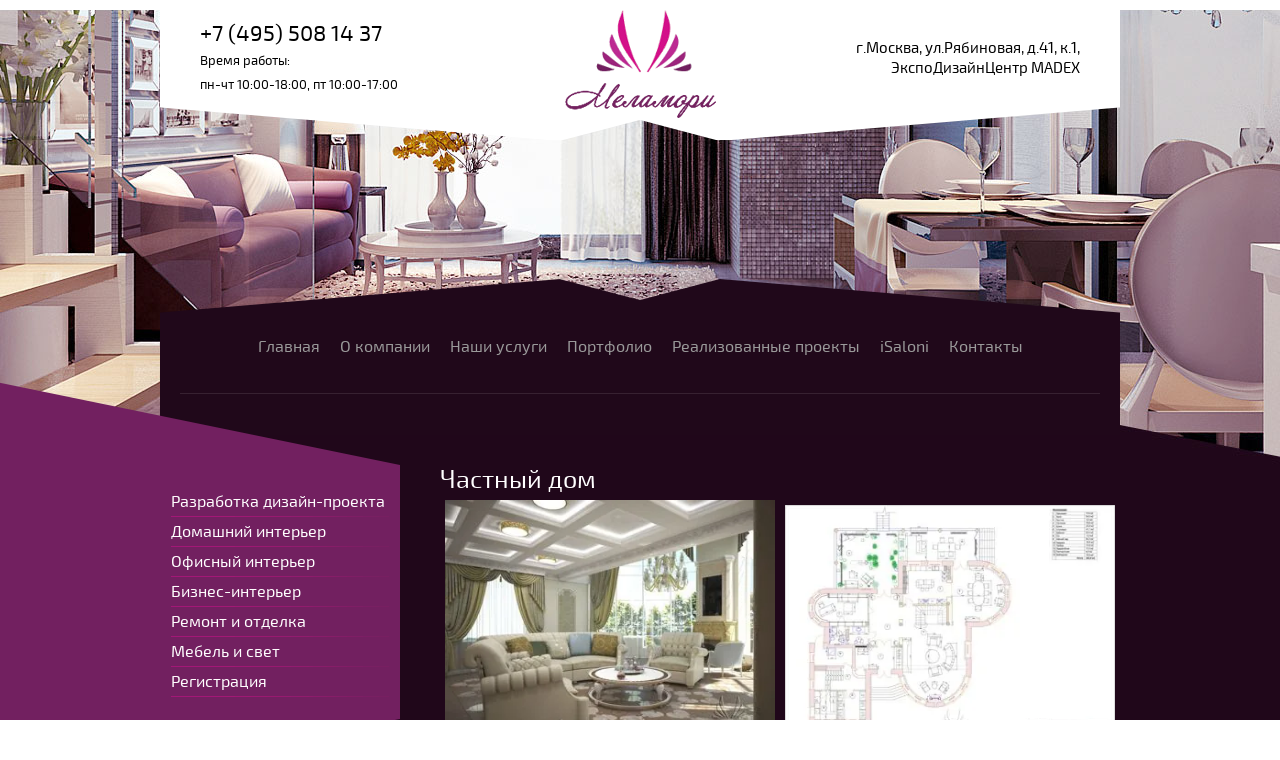

--- FILE ---
content_type: text/html; charset=utf-8
request_url: https://melamory-design.ru/chastnyy-dom-700mkv-mo-novaya-riga
body_size: 6148
content:

<!doctype html>
<!--[if lt IE 7]> <html class="no-js lt-ie9 lt-ie8 lt-ie7" lang="ru"> <![endif]-->
<!--[if IE 7]>    <html class="no-js lt-ie9 lt-ie8" lang="ru"> <![endif]-->
<!--[if IE 8]>    <html class="no-js lt-ie9" lang="ru"> <![endif]-->
<!--[if gt IE 8]><!--> 
<html class="no-js" lang="ru"> <!--<![endif]-->
<head>
<meta name="robots" content="all"/>
<meta http-equiv="Content-Type" content="text/html; charset=UTF-8" />
<meta name="description" content="Частный дом" />
<meta name="keywords" content="Частный дом" />
<meta name="SKYPE_TOOLBAR" content="SKYPE_TOOLBAR_PARSER_COMPATIBLE" />

<meta name="viewport" content="width=device-width, height=device-height, initial-scale=1.0, maximum-scale=1.0, user-scalable=no">
<meta name="msapplication-tap-highlight" content="no"/>
<meta name="format-detection" content="telephone=no">
<meta http-equiv="x-rim-auto-match" content="none">

<title>Частный дом</title>
<link href="/t/v972/images/css/styles.scss.css" rel="stylesheet" type="text/css" />
	<link rel="stylesheet" href="/g/css/styles_articles_tpl.css">
<link rel='stylesheet' type='text/css' href='/shared/highslide-4.1.13/highslide.min.css'/>
<script type='text/javascript' src='/shared/highslide-4.1.13/highslide-full.packed.js'></script>
<script type='text/javascript'>
hs.graphicsDir = '/shared/highslide-4.1.13/graphics/';
hs.outlineType = null;
hs.showCredits = false;
hs.lang={cssDirection:'ltr',loadingText:'Загрузка...',loadingTitle:'Кликните чтобы отменить',focusTitle:'Нажмите чтобы перенести вперёд',fullExpandTitle:'Увеличить',fullExpandText:'Полноэкранный',previousText:'Предыдущий',previousTitle:'Назад (стрелка влево)',nextText:'Далее',nextTitle:'Далее (стрелка вправо)',moveTitle:'Передвинуть',moveText:'Передвинуть',closeText:'Закрыть',closeTitle:'Закрыть (Esc)',resizeTitle:'Восстановить размер',playText:'Слайд-шоу',playTitle:'Слайд-шоу (пробел)',pauseText:'Пауза',pauseTitle:'Приостановить слайд-шоу (пробел)',number:'Изображение %1/%2',restoreTitle:'Нажмите чтобы посмотреть картинку, используйте мышь для перетаскивания. Используйте клавиши вперёд и назад'};</script>

            <!-- 46b9544ffa2e5e73c3c971fe2ede35a5 -->
            <script src='/shared/s3/js/lang/ru.js'></script>
            <script src='/shared/s3/js/common.min.js'></script>
        <link rel='stylesheet' type='text/css' href='/shared/s3/css/calendar.css' /><link rel="icon" href="/favicon.ico" type="image/x-icon">

<!--s3_require-->
<link rel="stylesheet" href="/g/basestyle/1.0.1/article/article.css" type="text/css"/>
<link rel="stylesheet" href="/g/basestyle/1.0.1/article/article.blue.css" type="text/css"/>
<script type="text/javascript" src="/g/basestyle/1.0.1/article/article.js" async></script>
<!--/s3_require-->
<script src="/g/libs/jquery/1.10.2/jquery.min.js"></script>
<script src="/t/v972/images/js/modernizr-2.5.3.min.js"></script>
<script type="text/javascript" src="/t/v972/images/js/link_top.js"></script> 
<link rel="stylesheet" href="/t/v972/images/css/adaptive_styles.scss.css">
<script type="text/javascript" src="/t/v972/images/js/adaptive_js.js"></script>
</head>
<body>
	<div class="site-wrapper  site-wrapper-2 ">
		<button class="menu-burger">
			<div class="lines"></div>
		</button>
		<div class="menu-top-wrapper menu-mobile-wr">
			<div class="mobile-menu-in">
				<div class="close-menu"></div>
				<div class="menu-overflow">
					<ul class="mob_menu"><li><a href="/" ><span>Главная</span></a></li><li><a href="/about" ><span>О компании</span></a></li><li><a href="/uslugi" ><span>Наши услуги</span></a></li><li class="opened"><a href="/fotogalereya"  target="_blank"><span>Портфолио</span></a></li><li><a href="/realizovannye-proekty" ><span>Реализованные проекты</span></a></li><li><a href="/isaloni" ><span>iSaloni</span></a></li><li><a href="/kontakty" ><span>Контакты</span></a></li></ul>					<ul class="mob_menu"><li><a href="/razrabotka-dizayn-proyekta" ><span>Разработка дизайн-проекта</span></a></li><li><a href="/domashniy-interyer" ><span>Домашний интерьер</span></a></li><li><a href="/ofisnyy-interyer" ><span>Офисный интерьер</span></a></li><li><a href="/biznes-interyer" ><span>Бизнес-интерьер</span></a></li><li><a href="/remont-i-otdelka" ><span>Ремонт и отделка</span></a></li><li><a href="/mebel-i-svet" ><span>Мебель и свет</span></a></li><li><a href="/user" ><span>Регистрация</span></a></li></ul>									</div>
			</div>
		</div>
				<div class="new-contacts-phone">
			<div class="new-contacts-phone-title"></div>
			<div class="new-contacts-phone-body"><a href="tel:+7 (495) 508 14 37">+7 (495) 508 14 37</a><br />
Время работы:<br />
пн-чт 10:00-18:00, пт 10:00-17:00</div>
		</div>
						<div class="new-contacts-address">
			<div class="new-contacts-address-title"></div>
			<div class="new-contacts-address-body">
				<p><span style="font-size:11pt;">г.Москва, ул.Рябиновая, д.41, к.1,</span></p>

<p><span style="font-size:11pt;">ЭкспоДизайнЦентр MADEX</span></p>
									<div class="soc">
						<div class="title">
							Мы в социальных сетях:
						</div>
													<a href="https://www.instagram.com/melamory_design/" class="block">
								<img src="/thumb/2/3pUz9leCi8FPSUSCB0UL6A/30c30/d/fgs16_instagram-7.svg" alt="s1">
							</a>
													<a href="" class="block">
								<img src="" alt="s">
							</a>
													<a href="https://facebook.com/" class="block">
								<img src="/thumb/2/VjaySRXoOal-cO9iu203sg/30c30/d/fgs16_facebook_4.svg" alt="s2">
							</a>
											</div>					
							</div>
		</div>
				<header class="site-header-wrapper">
			<div class="site-header">
									<div class="phone">
						<a href="tel:+7 (495) 508 14 37">+7 (495) 508 14 37</a><br>
						<span>Время работы:<br>пн-чт 10:00-18:00, пт 10:00-17:00</span>
					</div>	
								<div class="site-logo">
					<a href="http://melamory-design.ru"><img src="/d/logo.png" alt=""></a>
				</div>
									<div class="address">
						<div><p><span style="font-size:11pt;">г.Москва, ул.Рябиновая, д.41, к.1,</span></p>

<p><span style="font-size:11pt;">ЭкспоДизайнЦентр MADEX</span></p></div>
					</div>  
							</div>
										<nav class="top-menu-wrap">
				 <ul class="top-menu"><li><a href="/" >Главная</a></li><li><a href="/about" >О компании</a></li><li><a href="/uslugi" >Наши услуги</a></li><li class="opened"><a href="/fotogalereya"  target="_blank">Портфолио</a></li><li><a href="/realizovannye-proekty" >Реализованные проекты</a></li><li><a href="/isaloni" >iSaloni</a></li><li><a href="/kontakty" >Контакты</a></li></ul> 
				</nav>
			  
		</header>
		<div class="site-content-wrapper">
						<div class="site-content">
				<div class="content-column">
					<h1>Частный дом</h1>




	<table align="center" border="0" cellpadding="1" cellspacing="1" class="table0 table2-cols" style="width:100%;">
	<tbody>
		<tr>
			<td style="text-align: center; width: 50%;"><a href="/1-y-etazh-vizualizatsii"><img alt="1-й этаж визуализации" src="/thumb/2/TvpVkH4piNzkEWwL-VtDXw/360r300/d/1-y_etazh_vizualizatsii.jpg" style="border-width: 0px; width: 100%;" /></a></td>
			<td style="text-align: center; width: 50%;"><a href="/1-y-etazh-tekhnicheskiye-skhemy"><img alt="1-й этаж технические схемы" class="" src="/thumb/2/vCAXH3m1wMO5GNLdVlKvYA/360r300/d/1-y_etazh_tekhnicheskiye_skhemy.jpg" style="border-width: 0px; width: 100%;" /></a></td>
		</tr>
		<tr>
			<td style="width: 50%;">
			<p style="text-align: center;"><strong><span style="font-family: times new roman,times; font-size: 11pt;">1-й этаж&nbsp;</span></strong><strong><strong><span style="font-family: times new roman,times; font-size: 11pt;">визуализации</span></strong></strong></p>
			</td>
			<td style="width: 50%;">
			<p style="text-align: center;"><strong><strong><span style="font-family: times new roman,times; font-size: 11pt;">1-й этаж&nbsp;</span></strong></strong><strong><strong><strong><span style="font-family: times new roman,times; font-size: 11pt;">технические схемы</span></strong></strong></strong></p>
			</td>
		</tr>
		<tr>
			<td style="text-align: center; width: 50%;"><a href="/2-y-etazh-vizualizatsii-1"><img alt="2-й этаж визуализации" src="/thumb/2/eYTrR-GQPXQ9wtgMCPC1kQ/360r300/d/2-y_etazh_vizualizatsii.jpg" style="border-width: 0px; width: 100%;" /></a></td>
			<td style="text-align: center; width: 50%;"><a href="/2-y-etazh-tekhnicheskiye-skhemy-1"><img alt="2-й этаж технические схемы" src="/thumb/2/GZ65K_JOzGWG6eJlCIKUDg/360r300/d/2-y_etazh_tekhnicheskiye_skhemy.jpg" style="border-width: 0px; width: 100%;" /></a></td>
		</tr>
		<tr>
			<td style="width: 50%;">
			<p style="text-align: center;"><strong><span style="font-family: times new roman,times; font-size: 11pt;">2-й этаж&nbsp;</span></strong><strong><strong><span style="font-family: times new roman,times; font-size: 11pt;">визуализации</span></strong></strong></p>
			</td>
			<td style="width: 50%;">
			<p style="text-align: center;"><strong><strong><span style="font-family: times new roman,times; font-size: 11pt;">2-й этаж&nbsp;</span></strong></strong><strong><strong><strong><span style="font-family: times new roman,times; font-size: 11pt;">технические схемы</span></strong></strong></strong></p>
			</td>
		</tr>
		<tr>
			<td style="text-align: center; width: 50%;"><a href="/3-y-etazh-vizualizatsii"><img alt="3-й этаж визуализации" src="/thumb/2/J-Xy8aJ2OVo95YehmabCOA/360r300/d/3-y_etazh_vizualizatsii.jpg" style="border-width: 0px; width: 100%;" /></a></td>
			<td style="text-align: center; width: 50%;"><a href="/3-y-etazh-tekhnicheskiye-skhemy"><img alt="3-й этаж технические схемы" src="/thumb/2/CpVroG1B4I80VjBpILQXkA/360r300/d/3-y_etazh_tekhnicheskiye_skhemy.jpg" style="border-width: 0px; width: 100%;" /></a></td>
		</tr>
		<tr>
			<td style="width: 50%;">
			<p style="text-align: center;"><strong><span style="font-family: times new roman,times; font-size: 11pt;">3-й этаж&nbsp;</span></strong><strong><strong><span style="font-family: times new roman,times; font-size: 11pt;">визуализации</span></strong></strong></p>
			</td>
			<td style="width: 50%;">
			<p style="text-align: center;"><strong><strong><span style="font-family: times new roman,times; font-size: 11pt;">3-й этаж&nbsp;</span></strong></strong><strong><strong><strong><span style="font-family: times new roman,times; font-size: 11pt;">технические схемы</span></strong></strong></strong></p>
			</td>
		</tr>
	</tbody>
</table>

<p align="center"><br />
<i>Проект интерьера частного дома, площадь 700 м.кв., МО, Новая Рига</i></p>

<p align="center"><i>&nbsp;Состав проекта:</i></p>

<p><i>Подготовительная часть проекта:</i></p>

<p>1. Выезд для производства предварительных замеров, фотофиксация ситуации на объекте, интервью с клиентом, сбор первичной информации</p>

<p>2. Заполнение совместно с заказчиком предпроектного опросника, составление и согласование технического задания</p>

<p>3. Подготовка коллажей по чистовым отделочным материалам, мебели, элементам оформления интерьера</p>

<p>4. Подготовка предварительной спецификации по мебели и чистовым материалам для составления бюджетирования проекта</p>

<p><i>Эскизная часть проекта:</i></p>

<p>1. Обмерочный чертёж помещений, ситуационный план объекта</p>

<p>2. План после перепланировки, экспликация помещений</p>

<p>3. План расстановки мебели и элементов оформления интерьера</p>

<p>4. 3D визуализации помещений (2-а вида на каждое помещение) с возможностью внесения двух корректировок</p>

<p>При проектировании интерьера использованы реальные образцы мебели и световых приборов фабрик Италии.</p>

<p><i>Техническая часть проекта:</i></p>

<p>1-3. Созданные в рамках предыдущей части проекта технические схемы</p>

<p>4. План укладки напольных покрытий: плитки, ламината, паркетной доски и т.д</p>

<p>5. План потолка (план, с указанием границ и высот потолков, используемых материалов)</p>

<p>6. Разрезы потолка</p>

<p>7. План потолочных карнизов, с указанием моделей карнизов и их проектного количества</p>

<p>8. План электрики, с указанием мест расположения электроточек, с указанием высот и привязки к габаритам помещения</p>

<p>9. План установки осветительных приборов с привязками в масштабе помещения</p>

<p>10. План установки включателей, с указанием назначения по расположению осветительных приборов и привязками</p>

<p>11. Схемы разверток по стенам помещений (с указанием архитектурных элементов оформления интерьера, чистовых отделочных материалов с указанием размеров и площадей)<i><span style="font-family: Times New Roman; font-size: medium;">&nbsp;</span></i></p>

<p>&nbsp;</p>

	
<div class="clear"></div>
				</div>
			</div>
			<aside class="left-column">
								<nav class="side-menu-wrapper">
					<ul class="side-menu"><li><a href="/razrabotka-dizayn-proyekta" >Разработка дизайн-проекта</a></li><li><a href="/domashniy-interyer" >Домашний интерьер</a></li><li><a href="/ofisnyy-interyer" >Офисный интерьер</a></li><li><a href="/biznes-interyer" >Бизнес-интерьер</a></li><li><a href="/remont-i-otdelka" >Ремонт и отделка</a></li><li><a href="/mebel-i-svet" >Мебель и свет</a></li><li><a href="/user" >Регистрация</a></li></ul>				</nav>
							</aside>
			<div class="clear"></div>
		</div>
		<footer class="footer-wrapper">
						<div class="footer">
				<div class="copyrights">
												&copy; 2016 - 2026 
				</div>
				<a href="#" class="link-top"></a>
									<div class="phone-bottom">
						+7 (495) 508 14 37
					</div>	
													<div class="address-bottom">
						<div>  г.Москва, ул.Рябиновая, д.41, к.1,  

  ЭкспоДизайнЦентр MADEX  </div>
													<div class="email">
								 <a href="mailto:alexey@melamory-design.ru">alexey@melamory-design.ru</a>
							</div>
											</div>  
								
									<div class="soc">
						<div class="title">
							Мы в социальных сетях:
						</div>
													<a href="https://www.instagram.com/melamory_design/" class="block">
								<img src="/thumb/2/3pUz9leCi8FPSUSCB0UL6A/30c30/d/fgs16_instagram-7.svg" alt="s1">
							</a>
													<a href="" class="block">
								<img src="" alt="s">
							</a>
													<a href="https://facebook.com/" class="block">
								<img src="/thumb/2/VjaySRXoOal-cO9iu203sg/30c30/d/fgs16_facebook_4.svg" alt="s2">
							</a>
											</div>					
								<div class="mega">
					<span style='font-size:14px;' class='copyright'><!--noindex-->Сайт создан в: <span style="text-decoration:underline; cursor: pointer;" onclick="javascript:window.open('https://design.megagr'+'oup.ru/?utm_referrer='+location.hostname)" class="copyright">megagroup.ru</span><!--/noindex--></span>
				</div>
				<div class="counters">
					<!--LiveInternet counter--><script type="text/javascript">
document.write("<a href='//www.liveinternet.ru/click' "+
"target=_blank><img src='//counter.yadro.ru/hit?t52.4;r"+
escape(document.referrer)+((typeof(screen)=="undefined")?"":
";s"+screen.width+"*"+screen.height+"*"+(screen.colorDepth?
screen.colorDepth:screen.pixelDepth))+";u"+escape(document.URL)+
";"+Math.random()+
"' alt='' title='LiveInternet: показано число просмотров и"+
" посетителей за 24 часа' "+
"border='0' width='88' height='31'><\/a>")
</script><!--/LiveInternet-->
<!--__INFO2026-01-16 01:33:32INFO__-->

				</div> 
			</div>
			<link rel="stylesheet" href="/t/v972/images/css/bdr_addons.scss.css">
		</footer>
	</div>
<!-- 1150 -->

<!-- assets.bottom -->
<!-- </noscript></script></style> -->
<script src="/my/s3/js/site.min.js?1768462484" ></script>
<script src="/my/s3/js/site/defender.min.js?1768462484" ></script>
<script src="https://cp.onicon.ru/loader/59df47fd286688a8108b45c6.js" data-auto async></script>
<script >/*<![CDATA[*/
var megacounter_key="f6b64189201793d805af0505a45def2d";
(function(d){
    var s = d.createElement("script");
    s.src = "//counter.megagroup.ru/loader.js?"+new Date().getTime();
    s.async = true;
    d.getElementsByTagName("head")[0].appendChild(s);
})(document);
/*]]>*/</script>
<script >/*<![CDATA[*/
$ite.start({"sid":1162991,"vid":1168257,"aid":1388511,"stid":4,"cp":21,"active":true,"domain":"melamory-design.ru","lang":"ru","trusted":false,"debug":false,"captcha":3,"onetap":[{"provider":"vkontakte","provider_id":"51947222","code_verifier":"MOQYmYNTzZTDWh2ZNEMJT22MBBMO40O4OlQ1MTmxlzU"}]});
/*]]>*/</script>
<!-- /assets.bottom -->
</body>
</html>

--- FILE ---
content_type: text/javascript
request_url: https://counter.megagroup.ru/f6b64189201793d805af0505a45def2d.js?r=&s=1280*720*24&u=https%3A%2F%2Fmelamory-design.ru%2Fchastnyy-dom-700mkv-mo-novaya-riga&t=%D0%A7%D0%B0%D1%81%D1%82%D0%BD%D1%8B%D0%B9%20%D0%B4%D0%BE%D0%BC&fv=0,0&en=1&rld=0&fr=0&callback=_sntnl1768576391714&1768576391714
body_size: 87
content:
//:1
_sntnl1768576391714({date:"Fri, 16 Jan 2026 15:13:11 GMT", res:"1"})